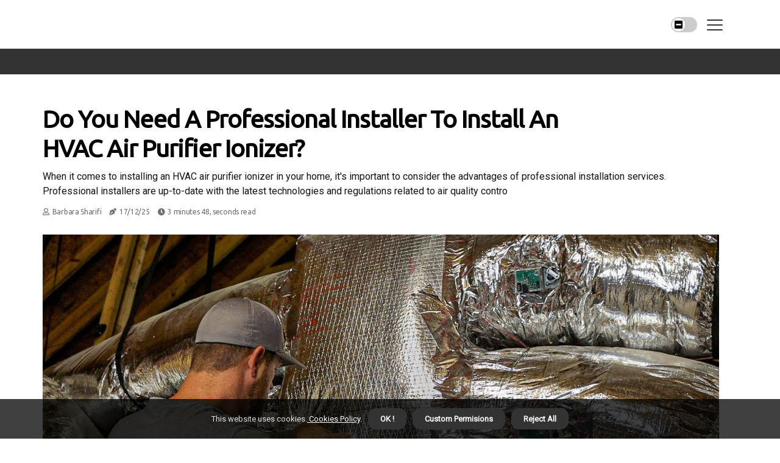

--- FILE ---
content_type: text/html;charset=utf-8
request_url: https://www.hvac-ionizer-installation-service.com/can-i-install-an-hvac-ionizer-myself-or-do-i-need-a-professional-installer
body_size: 16178
content:
<!DOCTYPE html><html lang="en-US"><head><meta charset="UTF-8" /><meta http-equiv="X-UA-Compatible" content="IE=edge" /><meta name="viewport" content="width=device-width, initial-scale=1" /><meta name="generator" content="WordPress 5.0.1" /><meta name="robots" content="index,follow,max-snippet:-1, max-image-preview:large, max-video-preview:-1"><title>Do You Need a Professional Installer to Install an HVAC Air Purifier Ionizer?</title><meta name="author" content="Barbara Sharifi" /><meta name="description" content="When it comes to installing an HVAC air purifier ionizer in your home, it's important to consider the advantages of professional installation services...." /><meta name="keywords" content="hvac air purifier ionizer, professional installer, installation services, electrical work, merv performance, solaris germicidal uv lamps" /><link rel="canonical" href="https://www.hvac-ionizer-installation-service.com/can-i-install-an-hvac-ionizer-myself-or-do-i-need-a-professional-installer" /><meta property="og:locale" content="en_US" /><meta property="og:type" content="website" /><meta property="og:title" content="Do You Need a Professional Installer to Install an HVAC Air Purifier Ionizer?" /><meta property="og:description" content="When it comes to installing an HVAC air purifier ionizer in your home, it's important to consider the advantages of professional installation services. Professional installers are up-to-date with the latest technologies and regulations related to air quality contro" /><meta property="og:url" content="https://www.hvac-ionizer-installation-service.com/can-i-install-an-hvac-ionizer-myself-or-do-i-need-a-professional-installer" /><meta property="og:site_name" content="hvac-ionizer-installation-service.com"/><meta property="og:image" content="https://www.hvac-ionizer-installation-service.com/img/0e84b6760f7cf7c608b599f8aad58a81.jpg?03"/><meta name="twitter:card" content="summary_large_image" /><meta name="twitter:description" content="When it comes to installing an HVAC air purifier ionizer in your home, it's important to consider the advantages of professional installation services. Professional installers are up-to-date with the latest technologies and regulations related to air quality contro" /><meta name="twitter:title" content="Do You Need a Professional Installer to Install an HVAC Air Purifier Ionizer?" /><script type='application/ld+json' class='yoast-schema-graph yoast-schema-graph--main'>{"@context": "https://schema.org","@graph": [{"@type": "WebSite","@id": "https://www.hvac-ionizer-installation-service.com#website","url": "https://www.hvac-ionizer-installation-service.com","name": "hvac-ionizer-installation-service.com","inLanguage": "en","description": "When it comes to installing an HVAC air purifier ionizer in your home, it's important to consider the advantages of professional installation services. Professional installers are up-to-date with the latest technologies and regulations related to air quality contro"},{"@type": "ImageObject","@id": "https://www.hvac-ionizer-installation-service.com/can-i-install-an-hvac-ionizer-myself-or-do-i-need-a-professional-installer#primaryimage","inLanguage": "en","url": "https://www.hvac-ionizer-installation-service.com/img/0e84b6760f7cf7c608b599f8aad58a81.jpg?03","width": 1920,"height": 800,"caption": "Do You Need a Professional Installer to Install an HVAC Air Purifier Ionizer?"},{"@type": "WebPage","@id": "https://www.hvac-ionizer-installation-service.com/can-i-install-an-hvac-ionizer-myself-or-do-i-need-a-professional-installer#webpage","url": "https://www.hvac-ionizer-installation-service.com/can-i-install-an-hvac-ionizer-myself-or-do-i-need-a-professional-installer","name": "Do You Need a Professional Installer to Install an HVAC Air Purifier Ionizer?","isPartOf": {"@id": "https://www.hvac-ionizer-installation-service.com#website"},"inLanguage": "en","primaryImageOfPage": {"@id": "https://www.hvac-ionizer-installation-service.com/can-i-install-an-hvac-ionizer-myself-or-do-i-need-a-professional-installer#primaryimage"},"datePublished": "2026-01-03T04-51-18.000Z","dateModified": "2026-01-03T04-51-18.000Z","description": "When it comes to installing an HVAC air purifier ionizer in your home, it's important to consider the advantages of professional installation services. Professional installers are up-to-date with the latest technologies and regulations related to air quality contro","potentialAction": [{"@type": "ReadAction","target": ["https://www.hvac-ionizer-installation-service.com/can-i-install-an-hvac-ionizer-myself-or-do-i-need-a-professional-installer"]}]}]}</script><script async src="https://www.googletagmanager.com/gtag/js?id=G-EQ7FHVNRJ3"></script><script> window.dataLayer = window.dataLayer || []; function gtag(){dataLayer.push(arguments);} gtag('js', new Date()); gtag('config', 'G-EQ7FHVNRJ3');</script><link rel="icon" href="https://www.hvac-ionizer-installation-service.com/img/favicon.png" type="image/x-icon" /><link rel="apple-touch-icon-precomposed" sizes="57x57" href="https://www.hvac-ionizer-installation-service.com/img/apple-touch-icon-57x57.png" /><link rel="apple-touch-icon-precomposed" sizes="114x114" href="https://www.hvac-ionizer-installation-service.com/img/apple-touch-icon-114x114.png" /><link rel="apple-touch-icon-precomposed" sizes="72x72" href="https://www.hvac-ionizer-installation-service.com/img/apple-touch-icon-72x72.png" /><link rel="apple-touch-icon-precomposed" sizes="144x144" href="https://www.hvac-ionizer-installation-service.com/img/apple-touch-icon-144x144.png" /><link rel="apple-touch-icon-precomposed" sizes="60x60" href="https://www.hvac-ionizer-installation-service.com/img/apple-touch-icon-60x60.png" /><link rel="apple-touch-icon-precomposed" sizes="120x120" href="https://www.hvac-ionizer-installation-service.com/img/apple-touch-icon-120x120.png" /><link rel="apple-touch-icon-precomposed" sizes="76x76" href="https://www.hvac-ionizer-installation-service.com/img/apple-touch-icon-76x76.png" /><link rel="apple-touch-icon-precomposed" sizes="152x152" href="https://www.hvac-ionizer-installation-service.com/img/apple-touch-icon-152x152.png" /><link rel="icon" type="image/png" href="https://www.hvac-ionizer-installation-service.com/img/favicon-196x196.png" sizes="196x196" /><link rel="icon" type="image/png" href="https://www.hvac-ionizer-installation-service.com/img/favicon-96x96.png" sizes="96x96" /><link rel="icon" type="image/png" href="https://www.hvac-ionizer-installation-service.com/img/favicon-32x32.png" sizes="32x32" /><link rel="icon" type="image/png" href="https://www.hvac-ionizer-installation-service.com/img/favicon-16x16.png" sizes="16x16" /><link rel="icon" type="image/png" href="https://www.hvac-ionizer-installation-service.com/img/favicon-128.png" sizes="128x128" /><meta name="application-name" content="&nbsp;"/><meta name="msapplication-TileColor" content="#FFFFFF" /><meta name="msapplication-TileImage" content="mstile-144x144.png" /><meta name="msapplication-square70x70logo" content="mstile-70x70.png" /><meta name="msapplication-square150x150logo" content="mstile-150x150.png" /><meta name="msapplication-wide310x150logo" content="mstile-310x150.png" /><meta name="msapplication-square310x310logo" content="mstile-310x310.png" /><script> WebFontConfig = { google: { families: ['Ubuntu', 'Roboto'] } }; (function(d) { var wf = d.createElement('script'), s = d.scripts[0]; wf.src = 'https://ajax.googleapis.com/ajax/libs/webfont/1.6.26/webfont.js'; wf.async = true; s.parentNode.insertBefore(wf, s); })(document);</script><style type="text/css">:root{ --main-color:#00e; --font-heading:Ubuntu; --font-body:Roboto;}.enable_footer_columns_dark { background: #151515; color: #fff; border-top: 1px solid #303030;}</style><link rel="stylesheet" href="https://www.hvac-ionizer-installation-service.com/css/bootstrap.min.css?ver=3.1.8" type="text/css" media="all" /><link rel="stylesheet" href="https://cdnjs.cloudflare.com/ajax/libs/font-awesome/5.15.4/css/all.min.css" /><link rel="https://api.w.org/" href="https://www.hvac-ionizer-installation-service.com/wp-json" /><link rel="EditURI" type="application/rsd+xml" title="RSD" href="https://www.hvac-ionizer-installation-service.com/xmlrpc.php?rsd" /><link rel="wlwmanifest" type="application/wlwmanifest+xml" href="https://www.hvac-ionizer-installation-service.com/wp-includes/wlwmanifest.xml"/><link rel="shortlink" href="https://www.hvac-ionizer-installation-service.com"/><style type="text/css">.mevq_header_magazine_style.two_header_top_style.mevq_cus_top_share .header_top_bar_wrapper { background: #333333;}h4 {margin-top: 34px;}.home_section3 { background-color: #33333308;}.enable_footer_columns_dark { background: #333333; color: #fff; border-top: 1px solid #333333;}.mevq_radus_e {border-radius: 1px;}.single_post_title_main { text-align: left; max-width: 90%; font-size: 33px;}ul.jl_s_pagination { display: none;}.cc-window { position: fixed; left: 0; right: 0; bottom: 0; width: 100%; background-color: rgba(0,0,0,0.75); z-index: 999; opacity: 1; transition: all 0.3s ease;}.cc-window .box-cookies { padding: 15px; text-align: center; color: #DBE0DF; font-size: 13px; font-weight: 400; line-height: 30px;}.cc-window .box-cookies { padding: 15px; text-align: center; color: #DBE0DF; font-size: 13px; font-weight: 400; line-height: 30px;}.cc-window .cc-close .cc-reject .cc-custom{ display: inline-block; margin-left: 10px; line-height: normal; padding: 10px 20px; background-color: #333333; color: #fff; font-weight: bold; border-radius: 13px; cursor: pointer; transition: all 0.3s ease-in-out;}.footer_logo_about{font-weight: bold;font-size: 33px;}.post_content.mevq_content { text-align: justify;}.jm-post-like{cursor:pointer;}a.jm-post-like.loved { background: red; border-radius: 10px;}.single_post_share_icon_post li a i { display: inline-block; padding: 0; color: #fff; text-align: center; text-transform: capitalize; font-size: 16px; font-weight: 500; height: 40px; line-height: 40px; width: 40px; border-radius: 10px;}.single-post-meta-wrapper.mevq_sfoot i { float: left; display: inline-block; padding: 0; color: #000; text-align: center; margin-right: 0; text-transform: capitalize; font-size: 16px; font-weight: 500; height: 40px; line-height: 40px; width: 40px; border-radius: 10px; border: 1px solid #ebebeb;}.auth .author-info.mevq_auth_head { background: transparent; padding: 0px 11%; text-align: center; margin-bottom: 0px;}.main_title_col .auth { margin-top: 0px; margin-bottom: 30px; padding: 0px; border: 0px !important;}.auth .author-info.mevq_auth_head { background: transparent; padding: 0px 11%; text-align: center; margin-bottom: 0px;}.author-info.mevq_auth_head .author-avatar { display: block; float: left; margin-left: 50px;}.author-info.mevq_auth_head .avatar { width: 198px !important; border: 7px solid #fff; border-radius: 50%; overflow: hidden; margin-top: -27px;}.author-info.mevq_auth_head .author-description { float: right; display: block; margin: 0px; width: 55%;}.auth .author_commentcount, .auth .author_postcount { font-size: 12px; color: #fff; line-height: 1.2; background: #333333; margin-right: 5px; padding: 2px 10px; border-radius: 10px;}.grid-sidebar .box { margin-bottom: 0!important; width: 50%; padding: 0; padding-right: 20px; padding-left: 20px; float: left; position: relative;}ol {display: inline-block;list-style-type: none;margin: 0;padding: 0;overflow: hidden;font-size: 12px;padding-left: 0;border-left: 1px solid #333333;}ol li {display: inline;margin-right: 8px;}ol li::before {content: ">";margin-right: 8px;}ol li:first-child::before {content: "";}.jlm_w .jlma { top: 3px;}.jlm_w .jlmb { top: 11px;}.jlm_w .jlmc { top: 19px;}.jlm_w span { display: block; position: absolute; width: 114%; height: 2px; border-radius: 54px; background: #333333; left: 4px;}.bottom_footer_menu_text .mevq_ft_w { border-top: 1px solid #ffff;}.menu-footer { margin-bottom: 0; padding: 0px; float: right; margin: -5px 35px 0px 0px;}.footer-bottom { color: #fff;}#menu-footer-menu li a { text-decoration: none; color: #fff;}.jellywp_about_us_widget_wrapper .footer_logo_about {margin-bottom: 30px;float: none;display: inline-block;width:100%;}.mevq_cat_img_w:last-child, .footer-columns .mevq_cat_img_w:nth-last-child(2) {margin-bottom: 8px;}.jli-moon{font-family: Font Awesome 5 Pro!important;}.jli-moon:before { content: "\f146";}.jli-sun{font-family: Font Awesome 5 Free!important;}.jli-sun:before { content: "\f146";}.mevq_day_night .jl-night-toggle-icon { width: 43px; background: rgba(0,0,0,.2); border-radius: 17;}.mevq__cat_img_w .mevq__cat_img_c { height: 68px; position: relative; border-radius: 7px; margin-top: :14px;}.footer-columns .mevq__cat_img_w .mevq__cat_img_c { border: 1px solid #525252; background: #3a3939;}header.header-wraper.mevq_header_magazine_style.two_header_top_style.header_layout_style3_custom.mevq_cus_top_share.border_down { background: #333333; height: 122px;}.mevq__s_pagination { display: none;}.mevq_cites { margin-top: 40px;}.row { display: -ms-flexbox; display: flex; -ms-flex-wrap: wrap; flex-wrap: wrap; margin-right: -15px; margin-left: -15px; width: 100%;}.mevq__lead_large { display: block;position: relative;}.mevq__lead_mobile { display: none;position: relative;}@media only screen and (max-width: 400px) { .author-info.mevq_auth_head .author-description { float: right; display: block; margin: 0px; width: 100%;}.author-info.mevq_auth_head .author-avatar { display: block; float: none; margin-left: 0px;}.grid-sidebar .box { margin-bottom: 0!important; width: 100%; padding: 0; padding-right: 20px; padding-left: 20px; float: left; position: relative;}.mevq__lead_large { display: none;position: relative;}.mevq__lead_mobile { display: block;position: relative;}}.post_content h2,.post_content h3,.post_content h4,.post_content h5,.post_content h6{margin: 25px 0 14px !important;line-height: 1.25 !important;}.post_content > h2:first-child,.post_content > h3:first-child,.post_content > h4:first-child,.post_content > h5:first-child,.post_content > h6:first-child{margin-top: 0 !important;}.post_content ol,.post_content ul{margin: 18px 0 !important;padding-left: 28px !important;border: 0 !important;background: none !important;font-size: inherit !important;line-height: inherit !important;}.post_content ol li,.post_content ul li{display: list-item !important;margin: 0 0 10px 0 !important;padding: 0 !important;border: 0 !important;background: none !important;font-size: inherit !important;line-height: 1.6 !important;}.post_content ol li::before,.post_content ul li::before,.post_content ol li::after,.post_content ul li::after{content: none !important;display: none !important;}.post_content ol{ list-style: decimal !important; }.post_content ul{ list-style: disc !important; }.post_content li::marker{ font-size: 1em !important; }.post_content li p{margin: 8px 0 0 !important;font-size: inherit !important;line-height: inherit !important;}</style><style></style></head><body class="mobile_nav_class "><div class="options_layout_wrapper mevq_clear_at mevq_radius mevq_none_box_styles mevq_border_radiuss mevq_en_day_night"><div class="options_layout_container full_layout_enable_front"><header class="header-wraper mevq_header_magazine_style two_header_top_style header_layout_style3_custom mevq_cus_top_share border_down"><div class="mevq_blank_nav"></div><div id="menu_wrapper" class="menu_wrapper mevq_menu_sticky mevq_stick"><div class="container"><div class="row"><div class="main_menu col-md-12" style="height: 79px;"><div class="search_header_menu mevq_nav_mobile"><div class="menu_mobile_icons"><div class="jlm_w"><span class="jlma"></span><span class="jlmb"></span><span class="jlmc"></span></div></div><div class="mevq_day_night mevq_day_en"> <span class="jl-night-toggle-icon"><span class="mevq_moon"><i class="jli-moon fas fa-minus-square"></i></span><span class="mevq_sun"><i class="jli-sun far fa-minus-square"></i></span></span></div></div></div></div></div></div></div></header><div class="mobile_menu_overlay"></div><section id="content_main" class="clearfix mevq_spost"><div class="container"><div class="row main_content"><div class="col-md-12 loop-large-post" id="content"><div class="widget_container content_page"><div class="post type-post status-publish format-gallery has-post-thumbnail hentry category-business tag-inspiration tag-morning tag-tip tag-tutorial post_format-post-format-gallery"><div class="single_section_content box blog_large_post_style"><div class="mevq_single_style2"><div class="single_post_entry_content single_bellow_left_align mevq_top_single_title mevq_top_title_feature"><h1 class="single_post_title_main">Do You Need a Professional Installer to Install an HVAC Air Purifier Ionizer?</h1><p class="post_subtitle_text">When it comes to installing an HVAC air purifier ionizer in your home, it's important to consider the advantages of professional installation services. Professional installers are up-to-date with the latest technologies and regulations related to air quality contro</p> <span class="mevq_post_meta"><span class="mevq_author_img_w"><i class="far fa-user"></i><a href="https://www.hvac-ionizer-installation-service.com/barbara-sharifi" title="Posts by Barbara Sharifi" rel="author">Barbara Sharifi</a></span><span class="post-date"><i class="fas fa-pen-nib"></i>17/12/25</span><span class="post-read-time"><i class="fa fa-clock"></i>3 minutes 48, seconds read</span></span></div><div class="mevq_slide_wrap_s mevq_clear_at"><div class="mevq_ar_top mevq_clear_at"><div class="jl-w-slider mevq_full_feature_w"><div class="jl-eb-slider jelly_loading_pro" data-arrows="true" data-play="true" data-effect="false" data-speed="500" data-autospeed="7000" data-loop="true" data-dots="true" data-swipe="true" data-items="1" data-xs-items="1" data-sm-items="1" data-md-items="1" data-lg-items="1" data-xl-items="1"><div class="slide"><div class="slide-inner mevq_radus_e"><img src="https://www.hvac-ionizer-installation-service.com/img/0e84b6760f7cf7c608b599f8aad58a81.jpg?03" alt="Do You Need a Professional Installer to Install an HVAC Air Purifier Ionizer?"><div class="background_over_image"></div></div></div></div></div></div></div></div><div class="post_content_w"><div class="post_content mevq_content"><p>When it comes to installing an HVAC air purifier ionizer in your home, it's important to consider the advantages of professional <a href="https://hvac-ionizer-installation-service.com/the-benefits-of-installing-a-negative-ionizer-air-purification-system">installation services</a>. Professional installers are up to date with the latest technologies and regulations related to air quality <a href="https://escsystem.net/how-does-electronic-stability-control-work">control systems</a>, so they can guarantee that all cabling is done correctly according to the code and that the system works safely and efficiently. This provides peace of mind knowing that the air purifier will be installed in accordance with the manufacturer's guidelines and standards established by the authorities responsible for building permits. Accredited distributors also offer installation services that can be useful to anyone who has no prior knowledge of electrical work related to air conditioning systems. When it comes to installing an HVAC air purifier ionizer in your home, it's important to consider the advantages of professional installation services. Professional installers are up to date with the latest technologies and regulations related to air quality control systems, so they can guarantee that all cabling is done correctly according to the code and that the system works safely and efficiently. This provides peace of mind knowing that the air purifier will be installed in accordance with the manufacturer's guidelines and standards established by the authorities responsible for building permits. Accredited distributors also offer installation services that can be useful to anyone who has no prior knowledge of electrical work related to air conditioning systems. . Professional installers are up to date with the latest technologies and regulations related to air quality control systems, so they can guarantee that all cabling is done correctly according to the code and that the system works safely and efficiently. This provides peace of mind knowing that the air purifier will be installed in accordance with the manufacturer's guidelines and standards established by the authorities responsible for building permits. Accredited distributors also offer installation services that can be useful to anyone who has no prior knowledge of electrical work related to air conditioning systems. When it comes to installing an HVAC air purifier ionizer in your home, it's important to consider the advantages of professional installation services. Professional installers are up to date with the latest technologies and regulations related to air quality control systems, so they can guarantee that all cabling is done correctly according to the code and that the system works safely and efficiently. This provides peace of mind knowing that the air purifier will be installed in accordance with the manufacturer's guidelines and standards established by the authorities responsible for building permits. Accredited distributors also offer installation services that can be useful to anyone who has no prior knowledge of electrical work related to air conditioning systems. </p><p>These services include pre-installation inspections as well as post-installation tests to verify efficiency and safety levels once everything is properly connected. In addition, installing an HVAC air purifier ionizer can be beneficial to many homeowners due to its practicality, dexterity, and performance. The durability of an HVAC air purifier ionizer depends on several variables, including, but not limited to, the quality of the parts used, proper cleaning and maintenance, and the environmental conditions present at the time of installation. Solaris germicidal UV lamps can be installed in the air conditioning cooling coil to disinfect the coil and surrounding surfaces, including the fan and the condensate drain pan. </p><p>You can also effectively achieve even greater MERV performance by adding a Solaris air ionizer to your air conditioning system and placing it just before the filter. When installing an HVAC air purifier ionizer, it's important to know the special installation requirements in a particular area. Generally speaking, installing an HVAC air purifier ionizer is not recommended for those who are not familiar with electrical wiring or have no experience in this field. However, if you do decide to install an HVAC air purifier ionizer yourself, make sure you read all instructions carefully and follow all safety protocols. It's also important to make sure you have all necessary tools and materials before beginning the installation process. Additionally, it's important to check local building codes before starting any work. Overall, professional installation services are highly recommended when it comes to installing an HVAC air purifier ionizer. </p><p>Professional installers are up-to-date with the latest technologies and regulations related to air quality control systems, so they can ensure that all cabling is done correctly according to code and that the system works safely and efficiently. This provides peace of mind knowing that your air purifier will be installed in accordance with manufacturer guidelines and standards established by local authorities. </p></div></div><div class="clearfix"></div><div class="single_tag_share"><div class="tag-cat"><ul class="single_post_tag_layout"></ul></div></div><div class="postnav_w"><div class="postnav_left"><div class="single_post_arrow_content"><a href="https://www.hvac-ionizer-installation-service.com/what-type-of-training-is-required-to-perform-an-hvac-ionizer-installation-service" id="prepost"> <span class="mevq_cpost_nav"> <span class="mevq_post_nav_link"><i class="jli-left-arrow"></i>Previous post</span><span class="mevq_cpost_title">How to Get Certified for HVAC Ionizer Installation in Plantation, Florida</span></span></a></div></div></div></div></div><div class="brack_space"></div></div></div></div></div></section><div id="content_nav" class="mevq_mobile_nav_wrapper"><div id="nav" class="mevq_mobile_nav_inner"><div class="menu_mobile_icons mobile_close_icons closed_menu"> <span class="mevq_close_wapper"><span class="mevq_close_1"></span><span class="mevq_close_2"></span></span></div><ul id="mobile_menu_slide" class="menu_moble_slide"><li class="menu-item current-menu-item current_page_item"> <a href="https://www.hvac-ionizer-installation-service.com">Home<span class="border-menu"></span></a></li><li class="menu-item menu-item-has-children"> <a href="#">New Articles<span class="border-menu"></span><span class="arrow_down"><i class="jli-down-chevron" aria-hidden="true"></i></span></a><ul class="sub-menu"><li class="menu-item current-menu-item current_page_item"> <a class="bd_left" href="https://www.hvac-ionizer-installation-service.com/is-it-healthy-to-breathe-ionized-air">The Benefits of Breathing Ionized Air<span class="border-menu"></span></a></li><li class="menu-item current-menu-item current_page_item"> <a class="bd_left" href="https://www.hvac-ionizer-installation-service.com/which-is-better-ionizer-or-uv">UV Light Purifier: The Clear Winner Over Ionizers<span class="border-menu"></span></a></li><li class="menu-item current-menu-item current_page_item"> <a class="bd_left" href="https://www.hvac-ionizer-installation-service.com/ways-20x25x4-air-demon-hvac-and-furnace-replacement-air-filters-enhance-ionizer-efficiency-and-performance">Ways 20x25x4 Air Demon HVAC and Furnace Replacement Air Filters Enhance Ionizer Efficiency and Performance<span class="border-menu"></span></a></li><li class="menu-item current-menu-item current_page_item"> <a class="bd_left" href="https://www.hvac-ionizer-installation-service.com/can-you-stay-in-a-room-with-an-ionizer">Can You Stay in a Room with an Ionizer Safely?<span class="border-menu"></span></a></li><li class="menu-item current-menu-item current_page_item"> <a class="bd_left" href="https://www.hvac-ionizer-installation-service.com/enhance-your-hvac-with-rheem-hvac-furnace-air-filter-replacement-sizes-and-professional-ionizer-installation">Enhance Your HVAC with Rheem HVAC Furnace Air Filter Replacement Sizes and Professional Ionizer Installation<span class="border-menu"></span></a></li><li class="menu-item current-menu-item current_page_item"> <a class="bd_left" href="https://www.hvac-ionizer-installation-service.com/fresh-air-starts-here-everything-you-need-to-know-about-18x20x1-home-furnace-ac-filters">Fresh Air Starts Here: Everything You Need to Know About 18x20x1 Home Furnace AC Filters<span class="border-menu"></span></a></li><li class="menu-item current-menu-item current_page_item"> <a class="bd_left" href="https://www.hvac-ionizer-installation-service.com/what-are-the-benefits-of-ionizer-in-hvac">The Benefits of Installing an HVAC Ionizer: Purifying Your Home or Office<span class="border-menu"></span></a></li><li class="menu-item current-menu-item current_page_item"> <a class="bd_left" href="https://www.hvac-ionizer-installation-service.com/can-you-be-in-the-same-room-as-an-ionizer">Can You Be in the Same Room as an Ionizer? - A Guide for Air Purification<span class="border-menu"></span></a></li><li class="menu-item current-menu-item current_page_item"> <a class="bd_left" href="https://www.hvac-ionizer-installation-service.com/how-far-should-the-ionizer-be-placed">How Far Should an Ionizer be Placed for Optimal Performance and Maintenance?<span class="border-menu"></span></a></li><li class="menu-item current-menu-item current_page_item"> <a class="bd_left" href="https://www.hvac-ionizer-installation-service.com/top-air-duct-cleaning-services-in-southwest-ranches-fl-">Top Air Duct Cleaning Services in Southwest Ranches FL<span class="border-menu"></span></a></li><li class="menu-item current-menu-item current_page_item"> <a class="bd_left" href="https://www.hvac-ionizer-installation-service.com/best-hvac-air-conditioning-installation-services-in-jupiter-fl">Best HVAC Air Conditioning Installation Services in Jupiter FL<span class="border-menu"></span></a></li><li class="menu-item current-menu-item current_page_item"> <a class="bd_left" href="https://www.hvac-ionizer-installation-service.com/affordable-hvac-ionizer-air-purifier-installation-service-in-brickell-fl">Affordable HVAC Ionizer Air Purifier Installation Service in Brickell FL<span class="border-menu"></span></a></li><li class="menu-item current-menu-item current_page_item"> <a class="bd_left" href="https://www.hvac-ionizer-installation-service.com/what-are-the-benefits-of-an-ionizer">The Benefits of Using an Ionizer: A Comprehensive Guide<span class="border-menu"></span></a></li><li class="menu-item current-menu-item current_page_item"> <a class="bd_left" href="https://www.hvac-ionizer-installation-service.com/what-happens-if-you-breathe-in-ionized-air">The Dangers of Breathing in Ionized Air<span class="border-menu"></span></a></li><li class="menu-item current-menu-item current_page_item"> <a class="bd_left" href="https://www.hvac-ionizer-installation-service.com/can-you-run-an-ionizer-while-in-the-room">Can You Run an Ionizer While in the Room? - An Expert's Perspective<span class="border-menu"></span></a></li><li class="menu-item current-menu-item current_page_item"> <a class="bd_left" href="https://www.hvac-ionizer-installation-service.com/can-honeywell-filters-cause-allergic-reactions">Can Honeywell Filters Cause Allergic Reactions?<span class="border-menu"></span></a></li><li class="menu-item current-menu-item current_page_item"> <a class="bd_left" href="https://www.hvac-ionizer-installation-service.com/maximize-the-potential-of-your-hvac-ionizer-with-air-duct-cleaning-services-near-doral-fl">Maximize the Potential of Your HVAC Ionizer With Air Duct Cleaning Services Near Doral, FL<span class="border-menu"></span></a></li><li class="menu-item current-menu-item current_page_item"> <a class="bd_left" href="https://www.hvac-ionizer-installation-service.com/how-hvac-and-furnace-air-filters-for-home-complement-hvac-ionizer-installation-service">How HVAC And Furnace Air Filters For Home Complement HVAC Ionizer Installation Service<span class="border-menu"></span></a></li><li class="menu-item current-menu-item current_page_item"> <a class="bd_left" href="https://www.hvac-ionizer-installation-service.com/best-air-purification-american-standard-air-filters-vs-hvac-ionizer-installation-what-s-right-for-you">Best Air Purification: American Standard Air Filters vs. HVAC Ionizer Installation – What’s Right for You?<span class="border-menu"></span></a></li><li class="menu-item current-menu-item current_page_item"> <a class="bd_left" href="https://www.hvac-ionizer-installation-service.com/benefits-of-ac-uv-light-installation-in-west-palm-beach-fl">Benefits of AC UV Light Installation in West Palm Beach FL<span class="border-menu"></span></a></li><li class="menu-item current-menu-item current_page_item"> <a class="bd_left" href="https://www.hvac-ionizer-installation-service.com/learn-5-unique-ways-ac-furnace-air-filters-15x20x1-improve-efficiency-in-hvac-ionizer-installation">Learn 5 Unique Ways AC Furnace Air Filters 15x20x1 Improve Efficiency in HVAC Ionizer Installation<span class="border-menu"></span></a></li><li class="menu-item current-menu-item current_page_item"> <a class="bd_left" href="https://www.hvac-ionizer-installation-service.com/do-ionizers-clean-the-air">Do Ionizers Really Clean the Air?<span class="border-menu"></span></a></li><li class="menu-item current-menu-item current_page_item"> <a class="bd_left" href="https://www.hvac-ionizer-installation-service.com/what-are-the-negative-effects-of-ionized-air">The Pros and Cons of Ionized Air: An Expert's Perspective<span class="border-menu"></span></a></li><li class="menu-item current-menu-item current_page_item"> <a class="bd_left" href="https://www.hvac-ionizer-installation-service.com/trusted-hvac-ionizer-air-purifier-installation-service-in-fort-lauderdale-fl">Trusted HVAC Ionizer Air Purifier Installation Service in Fort Lauderdale FL<span class="border-menu"></span></a></li><li class="menu-item current-menu-item current_page_item"> <a class="bd_left" href="https://www.hvac-ionizer-installation-service.com/why-hvac-maintenance-services-near-vero-beach-fl-are-key-for-effective-ionizer-installation">Why HVAC Maintenance Services Near Vero Beach FL Are Key for Effective Ionizer Installation<span class="border-menu"></span></a></li><li class="menu-item current-menu-item current_page_item"> <a class="bd_left" href="https://www.hvac-ionizer-installation-service.com/are-ionizing-air-filters-safe">Are Ionizing Air Filters Safe? A Comprehensive Guide to Making the Right Choice<span class="border-menu"></span></a></li><li class="menu-item current-menu-item current_page_item"> <a class="bd_left" href="https://www.hvac-ionizer-installation-service.com/importance-of-dryer-vent-cleaning-services-in-cutler-bay-fl">Importance of Dryer Vent Cleaning Services in Cutler Bay FL<span class="border-menu"></span></a></li><li class="menu-item current-menu-item current_page_item"> <a class="bd_left" href="https://www.hvac-ionizer-installation-service.com/is-ionizer-in-ac-safe">Are Air Ionizers Safe for Home Use? A Comprehensive Guide<span class="border-menu"></span></a></li><li class="menu-item current-menu-item current_page_item"> <a class="bd_left" href="https://www.hvac-ionizer-installation-service.com/what-are-the-negative-side-effects-of-ionizer">The Dangers of Air Ionizers: What You Need to Know<span class="border-menu"></span></a></li><li class="menu-item current-menu-item current_page_item"> <a class="bd_left" href="https://www.hvac-ionizer-installation-service.com/breathe-better-with-air-duct-repair-service-in-aventura-fl">Breathe Better With Air Duct Repair Service In Aventura FL<span class="border-menu"></span></a></li><li class="menu-item current-menu-item current_page_item"> <a class="bd_left" href="https://www.hvac-ionizer-installation-service.com/why-ac-ionizer-air-purifier-installation-services-near-royal-palm-beach-fl-are-essential-for-clean-air">Why AC Ionizer Air Purifier Installation Services Near Royal Palm Beach FL Are Essential for Clean Air<span class="border-menu"></span></a></li><li class="menu-item current-menu-item current_page_item"> <a class="bd_left" href="https://www.hvac-ionizer-installation-service.com/how-long-does-an-hvac-ionizer-installation-service-take-to-complete">How Long Does an HVAC Ionizer Installation Service Take to Complete?<span class="border-menu"></span></a></li><li class="menu-item current-menu-item current_page_item"> <a class="bd_left" href="https://www.hvac-ionizer-installation-service.com/are-ionizers-better-than-air-purifiers">Ionizers vs Air Purifiers: Which is Better for You?<span class="border-menu"></span></a></li><li class="menu-item current-menu-item current_page_item"> <a class="bd_left" href="https://www.hvac-ionizer-installation-service.com/how-payne-hvac-furnace-air-filter-improves-hvac-ionizer-installation-results">How Payne HVAC Furnace Air Filter Improves HVAC Ionizer Installation Results<span class="border-menu"></span></a></li><li class="menu-item current-menu-item current_page_item"> <a class="bd_left" href="https://www.hvac-ionizer-installation-service.com/what-are-the-benefits-of-an-hvac-ionizer-installation-service">The Benefits of Installing an HVAC Ionizer: Get the Most Out of Your Air Purifier<span class="border-menu"></span></a></li><li class="menu-item current-menu-item current_page_item"> <a class="bd_left" href="https://www.hvac-ionizer-installation-service.com/which-is-better-ionizer-or-air-purifier">Which Air Purification Option is Best for You: Ionizer or Air Purifier?<span class="border-menu"></span></a></li><li class="menu-item current-menu-item current_page_item"> <a class="bd_left" href="https://www.hvac-ionizer-installation-service.com/which-is-better-ionizer-or-ozone">Ionizers vs Ozone Generators: Which is Better for Air Purification?<span class="border-menu"></span></a></li><li class="menu-item current-menu-item current_page_item"> <a class="bd_left" href="https://www.hvac-ionizer-installation-service.com/is-it-safe-to-be-around-an-ionizer">Are Ionizers Safe to be Around? - A Comprehensive Guide<span class="border-menu"></span></a></li><li class="menu-item current-menu-item current_page_item"> <a class="bd_left" href="https://www.hvac-ionizer-installation-service.com/is-it-safe-to-be-in-the-room-with-an-ionizer">Are Ionizers Safe to Use in Your Home? - A Comprehensive Guide<span class="border-menu"></span></a></li><li class="menu-item current-menu-item current_page_item"> <a class="bd_left" href="https://www.hvac-ionizer-installation-service.com/can-an-ionizer-cause-breathing-problems">Can an Ionizer Cause Breathing Problems? - An Expert's Perspective<span class="border-menu"></span></a></li><li class="menu-item current-menu-item current_page_item"> <a class="bd_left" href="https://www.hvac-ionizer-installation-service.com/what-is-an-hvac-ionizer-installation-service">What is an HVAC Ionizer Installation Service?<span class="border-menu"></span></a></li><li class="menu-item current-menu-item current_page_item"> <a class="bd_left" href="https://www.hvac-ionizer-installation-service.com/what-are-the-side-effects-of-ionizer-air-purifier">The Pros and Cons of Ionizer Air Purifiers: An Expert's Perspective<span class="border-menu"></span></a></li><li class="menu-item current-menu-item current_page_item"> <a class="bd_left" href="https://www.hvac-ionizer-installation-service.com/why-not-use-ionizer">The Benefits and Risks of Air Ionizers<span class="border-menu"></span></a></li><li class="menu-item current-menu-item current_page_item"> <a class="bd_left" href="https://www.hvac-ionizer-installation-service.com/superior-hvac-ionizer-performance-with-uv-light-installation-near-pompano-beach-fl">Superior HVAC Ionizer Performance With UV Light Installation Near Pompano Beach, FL<span class="border-menu"></span></a></li><li class="menu-item current-menu-item current_page_item"> <a class="bd_left" href="https://www.hvac-ionizer-installation-service.com/protect-your-family-and-improve-comfort-with-reliable-15x15x2-air-filters">Protect Your Family and Improve Comfort with Reliable 15x15x2 Air Filters<span class="border-menu"></span></a></li><li class="menu-item current-menu-item current_page_item"> <a class="bd_left" href="https://www.hvac-ionizer-installation-service.com/what-types-of-hvac-systems-can-be-serviced-with-an-hvac-ionizer-installation-service">How Can HVAC Systems Benefit from an Ionizer Installation Service?<span class="border-menu"></span></a></li><li class="menu-item current-menu-item current_page_item"> <a class="bd_left" href="https://www.hvac-ionizer-installation-service.com/what-type-of-maintenance-is-required-after-an-hvac-ionizer-installation-service">What Maintenance is Needed After an HVAC Ionizer Installation Service?<span class="border-menu"></span></a></li><li class="menu-item current-menu-item current_page_item"> <a class="bd_left" href="https://www.hvac-ionizer-installation-service.com/improve-your-hvac-system-with-merv-8-furnace-air-filters-and-air-ionizers">Improve Your HVAC System With MERV 8 Furnace Air Filters and Air Ionizers<span class="border-menu"></span></a></li><li class="menu-item current-menu-item current_page_item"> <a class="bd_left" href="https://www.hvac-ionizer-installation-service.com/top-professional-hvac-repair-service-in-north-miami-beach-fl">Top Professional HVAC Repair Service in North Miami Beach FL<span class="border-menu"></span></a></li><li class="menu-item current-menu-item current_page_item"> <a class="bd_left" href="https://www.hvac-ionizer-installation-service.com/can-i-install-an-hvac-ionizer-myself-or-do-i-need-a-professional-installer">Do You Need a Professional Installer to Install an HVAC Air Purifier Ionizer?<span class="border-menu"></span></a></li><li class="menu-item current-menu-item current_page_item"> <a class="bd_left" href="https://www.hvac-ionizer-installation-service.com/should-i-use-ionizer-on-ac">Do Ionizers Improve Air Quality in Air Conditioners?<span class="border-menu"></span></a></li><li class="menu-item current-menu-item current_page_item"> <a class="bd_left" href="https://www.hvac-ionizer-installation-service.com/how-long-should-you-run-an-air-ionizer">How Long Should You Run an Air Ionizer For Optimal Air Purification Results?<span class="border-menu"></span></a></li><li class="menu-item current-menu-item current_page_item"> <a class="bd_left" href="https://www.hvac-ionizer-installation-service.com/can-i-install-multiple-hvac-ionizers-in-my-home-or-business">Installing Multiple HVAC Ionizers in Your Home or Business: What You Need to Know<span class="border-menu"></span></a></li><li class="menu-item current-menu-item current_page_item"> <a class="bd_left" href="https://www.hvac-ionizer-installation-service.com/what-are-the-side-effects-of-ionizers">The Potential Health Hazards of Air Ionizers<span class="border-menu"></span></a></li><li class="menu-item current-menu-item current_page_item"> <a class="bd_left" href="https://www.hvac-ionizer-installation-service.com/how-long-should-you-run-an-ionizer">How Long Should You Run an Ionizer for Optimal Air Quality?<span class="border-menu"></span></a></li><li class="menu-item current-menu-item current_page_item"> <a class="bd_left" href="https://www.hvac-ionizer-installation-service.com/easy-steps-on-how-to-install-an-air-filter-in-your-air-ionizer">Easy Steps on How to Install an Air Filter in Your Air Ionizer<span class="border-menu"></span></a></li><li class="menu-item current-menu-item current_page_item"> <a class="bd_left" href="https://www.hvac-ionizer-installation-service.com/trusted-duct-repair-services-in-pompano-beach-fl">Trusted Duct Repair Services in Pompano Beach FL<span class="border-menu"></span></a></li><li class="menu-item current-menu-item current_page_item"> <a class="bd_left" href="https://www.hvac-ionizer-installation-service.com/what-are-the-side-effects-of-air-ionizer">What are the Potential Health Risks of Air Ionizers?<span class="border-menu"></span></a></li><li class="menu-item current-menu-item current_page_item"> <a class="bd_left" href="https://www.hvac-ionizer-installation-service.com/why-can-t-you-be-in-a-room-with-an-ionizer">The Dangers of Ionizers: Why You Should Steer Clear<span class="border-menu"></span></a></li><li class="menu-item current-menu-item current_page_item"> <a class="bd_left" href="https://www.hvac-ionizer-installation-service.com/hvac-ionizer-installation-service-and-how-to-change-ac-filter-in-apartment">HVAC Ionizer Installation Service and How to Change AC Filter in Apartment<span class="border-menu"></span></a></li><li class="menu-item current-menu-item current_page_item"> <a class="bd_left" href="https://www.hvac-ionizer-installation-service.com/how-can-the-16x22x1-hvac-air-filter-and-air-duct-cleaning-optimize-airflow-and-system-efficiency-clean-air-benefits">How Can the 16x22x1 HVAC Air Filter and Air Duct Cleaning Optimize Airflow and System Efficiency? | Clean Air Benefits<span class="border-menu"></span></a></li><li class="menu-item current-menu-item current_page_item"> <a class="bd_left" href="https://www.hvac-ionizer-installation-service.com/can-you-leave-your-air-purifier-on-24-7">Can You Leave Your Air Purifier On 24/7? - An Expert's Guide<span class="border-menu"></span></a></li><li class="menu-item current-menu-item current_page_item"> <a class="bd_left" href="https://www.hvac-ionizer-installation-service.com/considerations-for-professional-ac-maintenance-in-davie-fl">Considerations for Professional AC Maintenance in Davie FL<span class="border-menu"></span></a></li><li class="menu-item current-menu-item current_page_item"> <a class="bd_left" href="https://www.hvac-ionizer-installation-service.com/what-safety-precautions-should-be-taken-when-performing-an-hvac-ionizer-installation-service">Safety Precautions for Installing an HVAC Ionizer<span class="border-menu"></span></a></li><li class="menu-item current-menu-item current_page_item"> <a class="bd_left" href="https://www.hvac-ionizer-installation-service.com/the-ultimate-guide-to-the-best-furnace-air-filters-near-me">The Ultimate Guide to the Best Furnace Air Filters Near Me<span class="border-menu"></span></a></li><li class="menu-item current-menu-item current_page_item"> <a class="bd_left" href="https://www.hvac-ionizer-installation-service.com/facts-about-vent-cleaning-services-in-north-miami-beach-fl">Facts About Vent Cleaning Services in North Miami Beach FL<span class="border-menu"></span></a></li><li class="menu-item current-menu-item current_page_item"> <a class="bd_left" href="https://www.hvac-ionizer-installation-service.com/the-benefits-of-installing-a-negative-ionizer-air-purification-system">Professional HVAC Ionizer Installation Service in Kendall FL<span class="border-menu"></span></a></li><li class="menu-item current-menu-item current_page_item"> <a class="bd_left" href="https://www.hvac-ionizer-installation-service.com/what-is-the-cost-of-an-hvac-ionizer-installation-service">The Benefits of Installing an HVAC Ionizer in Coral Gables, Florida<span class="border-menu"></span></a></li><li class="menu-item current-menu-item current_page_item"> <a class="bd_left" href="https://www.hvac-ionizer-installation-service.com/do-air-ionizers-actually-work">Do Air Ionizers Really Work? A Comprehensive Guide<span class="border-menu"></span></a></li><li class="menu-item current-menu-item current_page_item"> <a class="bd_left" href="https://www.hvac-ionizer-installation-service.com/what-type-of-training-is-required-to-perform-an-hvac-ionizer-installation-service">How to Get Certified for HVAC Ionizer Installation in Plantation, Florida<span class="border-menu"></span></a></li><li class="menu-item current-menu-item current_page_item"> <a class="bd_left" href="https://www.hvac-ionizer-installation-service.com/can-i-install-an-hvac-ionizer-myself-or-do-i-need-a-professional-installer">Do You Need a Professional Installer to Install an HVAC Air Purifier Ionizer?<span class="border-menu"></span></a></li></ul></li></ul></div></div><footer id="footer-container" class="mevq_footer_act enable_footer_columns_dark"><div class="footer-columns"><div class="container"><div class="row"><div class="col-md-4"><div id="sprasa_about_us_widget-2" class="widget jellywp_about_us_widget"><div class="widget_mevq_wrapper about_widget_content"><div class="jellywp_about_us_widget_wrapper"><div class="footer_logo_about" style="font-variant-caps: all-small-caps;">hvac-ionizer-installation-service</div><div></div><div class="social_icons_widget"><ul class="social-icons-list-widget icons_about_widget_display"></ul></div></div></div></div><div id="sprasa_about_us_widget-4" class="widget jellywp_about_us_widget"><div class="widget_mevq_wrapper about_widget_content"><div class="jellywp_about_us_widget_wrapper"><div class="social_icons_widget"><ul class="social-icons-list-widget icons_about_widget_display"></ul></div></div></div></div></div></div></div></div><div class="footer-bottom enable_footer_copyright_dark"><div class="container"><div class="row bottom_footer_menu_text"><div class="col-md-12"><div class="mevq_ft_w">© Copyright <span id="year"></span> hvac-ionizer-installation-service.com. All rights reserved.<ul id="menu-footer-menu" class="menu-footer"><li class="menu-item menu-item-6"> <a rel="nofollow" href="https://www.hvac-ionizer-installation-service.com/barbara-sharifi">About us hvac-ionizer-installation-service</a></li><li class="menu-item menu-item-7"> <a rel="nofollow" href="https://www.hvac-ionizer-installation-service.com/privacy">Privacy policy</a></li></li></ul></div></div></div></div></div></footer><div id="go-top"> <a href="#go-top"><i class="jli-up-chevron"></i></a></div></div></div><div id="ccokies" role="dialog" aria-live="polite" aria-label="cookieconsent" aria-describedby="cookieconsent:desc" class="cc-window cc-banner cc-type-info cc-theme-block cc-bottom " style="display:none;"><div class="box-cookies"><span aria-label="dismiss cookie message" role="button" tabindex="0" class="cc-open fa fa-cookie" style="display:none;"></span><span class="cc-message innercookie">This website uses cookies.<a style="color: white;text-decoration: underline!important;" rel="nofollow" href="https://www.hvac-ionizer-installation-service.com/privacy"> Cookies Policy</a>.</span><span aria-label="dismiss cookie message" role="button" tabindex="0" class="cc-close innercookie"> OK !</span><span aria-label="dismiss cookie message" role="button" tabindex="0" class="cc-custom innercookie"> Custom Permisions</span><span aria-label="dismiss cookie message" role="button" tabindex="0" class="cc-reject innercookie"> Reject All</span></div></div><script src="https://www.hvac-ionizer-installation-service.com/wp-includes/js/jquery/jquery.min.js?ver=1.4.5-wp"></script><style> *, :before, :after { --tw-border-spacing-x: 0; --tw-border-spacing-y: 0; --tw-translate-x: 0; --tw-translate-y: 0; --tw-rotate: 0; --tw-skew-x: 0; --tw-skew-y: 0; --tw-scale-x: 1; --tw-scale-y: 1; --tw-pan-x: ; --tw-pan-y: ; --tw-pinch-zoom: ; --tw-scroll-snap-strictness: proximity; --tw-ordinal: ; --tw-slashed-zero: ; --tw-numeric-figure: ; --tw-numeric-spacing: ; --tw-numeric-fraction: ; --tw-ring-inset: ; --tw-ring-offset-width: 0px; --tw-ring-offset-color: #fff; --tw-ring-color: rgba(59, 130, 246, .5); --tw-ring-offset-shadow: 0 0 transparent; --tw-ring-shadow: 0 0 transparent; --tw-shadow: 0 0 transparent; --tw-shadow-colored: 0 0 transparent; --tw-blur: ; --tw-brightness: ; --tw-contrast: ; --tw-grayscale: ; --tw-hue-rotate: ; --tw-invert: ; --tw-saturate: ; --tw-sepia: ; --tw-drop-shadow: ; --tw-backdrop-blur: ; --tw-backdrop-brightness: ; --tw-backdrop-contrast: ; --tw-backdrop-grayscale: ; --tw-backdrop-hue-rotate: ; --tw-backdrop-invert: ; --tw-backdrop-opacity: ; --tw-backdrop-saturate: ; --tw-backdrop-sepia: } ::-webkit-backdrop { --tw-border-spacing-x: 0; --tw-border-spacing-y: 0; --tw-translate-x: 0; --tw-translate-y: 0; --tw-rotate: 0; --tw-skew-x: 0; --tw-skew-y: 0; --tw-scale-x: 1; --tw-scale-y: 1; --tw-pan-x: ; --tw-pan-y: ; --tw-pinch-zoom: ; --tw-scroll-snap-strictness: proximity; --tw-ordinal: ; --tw-slashed-zero: ; --tw-numeric-figure: ; --tw-numeric-spacing: ; --tw-numeric-fraction: ; --tw-ring-inset: ; --tw-ring-offset-width: 0px; --tw-ring-offset-color: #fff; --tw-ring-color: rgba(59, 130, 246, .5); --tw-ring-offset-shadow: 0 0 transparent; --tw-ring-shadow: 0 0 transparent; --tw-shadow: 0 0 transparent; --tw-shadow-colored: 0 0 transparent; --tw-blur: ; --tw-brightness: ; --tw-contrast: ; --tw-grayscale: ; --tw-hue-rotate: ; --tw-invert: ; --tw-saturate: ; --tw-sepia: ; --tw-drop-shadow: ; --tw-backdrop-blur: ; --tw-backdrop-brightness: ; --tw-backdrop-contrast: ; --tw-backdrop-grayscale: ; --tw-backdrop-hue-rotate: ; --tw-backdrop-invert: ; --tw-backdrop-opacity: ; --tw-backdrop-saturate: ; --tw-backdrop-sepia: } ::backdrop { --tw-border-spacing-x: 0; --tw-border-spacing-y: 0; --tw-translate-x: 0; --tw-translate-y: 0; --tw-rotate: 0; --tw-skew-x: 0; --tw-skew-y: 0; --tw-scale-x: 1; --tw-scale-y: 1; --tw-pan-x: ; --tw-pan-y: ; --tw-pinch-zoom: ; --tw-scroll-snap-strictness: proximity; --tw-ordinal: ; --tw-slashed-zero: ; --tw-numeric-figure: ; --tw-numeric-spacing: ; --tw-numeric-fraction: ; --tw-ring-inset: ; --tw-ring-offset-width: 0px; --tw-ring-offset-color: #fff; --tw-ring-color: rgba(59, 130, 246, .5); --tw-ring-offset-shadow: 0 0 transparent; --tw-ring-shadow: 0 0 transparent; --tw-shadow: 0 0 transparent; --tw-shadow-colored: 0 0 transparent; --tw-blur: ; --tw-brightness: ; --tw-contrast: ; --tw-grayscale: ; --tw-hue-rotate: ; --tw-invert: ; --tw-saturate: ; --tw-sepia: ; --tw-drop-shadow: ; --tw-backdrop-blur: ; --tw-backdrop-brightness: ; --tw-backdrop-contrast: ; --tw-backdrop-grayscale: ; --tw-backdrop-hue-rotate: ; --tw-backdrop-invert: ; --tw-backdrop-opacity: ; --tw-backdrop-saturate: ; --tw-backdrop-sepia: } .pointer-events-none { pointer-events: none } .static { position: static } .fixed { position: fixed } .absolute { position: absolute } .relative { position: relative } .inset-0 { top: 0; bottom: 0; left: 0; right: 0 } .left-0 { left: 0 } .m-0 { margin: 0 } .my-0 { margin-top: 0; margin-bottom: 0 } .mx-auto { margin-left: auto; margin-right: auto } .mx-0 { margin-left: 0; margin-right: 0 } .my-4 { margin-top: 1rem; margin-bottom: 1rem } .my-2 { margin-top: .5rem; margin-bottom: .5rem } .my-3 { margin-top: .75rem; margin-bottom: .75rem } .my-1 { margin-top: .25rem; margin-bottom: .25rem } .mt-2 { margin-top: .5rem } .mt-3 { margin-top: .75rem } .mt-1 { margin-top: .25rem } .mb-4 { margin-bottom: 1rem } .mb-0 { margin-bottom: 0 } .mr-2 { margin-right: .5rem } .ml-3 { margin-left: .75rem } .ml-4 { margin-left: 1rem } .mb-2 { margin-bottom: .5rem } .mr-1 { margin-right: .25rem } .mt-4 { margin-top: 1rem } .mb-12 { margin-bottom: 3rem } .mb-8 { margin-bottom: 2rem } .mb-3 { margin-bottom: .75rem } .block { display: block } .inline-block { display: inline-block } .inline { display: inline } .flex { display: flex } .inline-flex { display: inline-flex } .grid { display: grid } .hidden { display: none } .h-56 { height: 14rem } .h-2 { height: .5rem } .h-3 { height: .75rem } .h-4 { height: 1rem } .h-full { height: 100% } .h-8 { height: 2rem } .h-6 { height: 1.5rem } .h-5 { height: 1.25rem } .max-h-screen { max-height: 100vh } .max-h-0 { max-height: 0 } .w-full { width: 100% } .w-2 { width: .5rem } .w-3 { width: .75rem } .w-4 { width: 1rem } .w-8 { width: 2rem } .w-11 { width: 2.75rem } .w-5 { width: 1.25rem } .w-1\.5 { width: .375rem } .w-1 { width: .25rem } .flex-1 { flex: 1 } .shrink-0 { flex-shrink: 0 } .translate-x-0\.5 { --tw-translate-x: .125rem; transform: translate(var(--tw-translate-x), var(--tw-translate-y))rotate(var(--tw-rotate))skewX(var(--tw-skew-x))skewY(var(--tw-skew-y))scaleX(var(--tw-scale-x))scaleY(var(--tw-scale-y)) } .translate-x-0 { --tw-translate-x: 0px; transform: translate(var(--tw-translate-x), var(--tw-translate-y))rotate(var(--tw-rotate))skewX(var(--tw-skew-x))skewY(var(--tw-skew-y))scaleX(var(--tw-scale-x))scaleY(var(--tw-scale-y)) } .translate-x-5 { --tw-translate-x: 1.25rem; transform: translate(var(--tw-translate-x), var(--tw-translate-y))rotate(var(--tw-rotate))skewX(var(--tw-skew-x))skewY(var(--tw-skew-y))scaleX(var(--tw-scale-x))scaleY(var(--tw-scale-y)) } .rotate-90 { --tw-rotate: 90deg; transform: translate(var(--tw-translate-x), var(--tw-translate-y))rotate(var(--tw-rotate))skewX(var(--tw-skew-x))skewY(var(--tw-skew-y))scaleX(var(--tw-scale-x))scaleY(var(--tw-scale-y)) } .rotate-180 { --tw-rotate: 180deg; transform: translate(var(--tw-translate-x), var(--tw-translate-y))rotate(var(--tw-rotate))skewX(var(--tw-skew-x))skewY(var(--tw-skew-y))scaleX(var(--tw-scale-x))scaleY(var(--tw-scale-y)) } .transform { transform: translate(var(--tw-translate-x), var(--tw-translate-y))rotate(var(--tw-rotate))skewX(var(--tw-skew-x))skewY(var(--tw-skew-y))scaleX(var(--tw-scale-x))scaleY(var(--tw-scale-y)) } .transform-gpu { transform: translate3d(var(--tw-translate-x), var(--tw-translate-y), 0)rotate(var(--tw-rotate))skewX(var(--tw-skew-x))skewY(var(--tw-skew-y))scaleX(var(--tw-scale-x))scaleY(var(--tw-scale-y)) } @keyframes spin { to { transform: rotate(360deg) } } .animate-spin { animation: 1s linear infinite spin } .cursor-pointer { cursor: pointer } .grid-cols-2 { grid-template-columns: repeat(2, minmax(0, 1fr)) } .flex-col { flex-direction: column } .flex-wrap { flex-wrap: wrap } .items-start { align-items: flex-start } .items-end { align-items: flex-end } .items-center { align-items: center } .items-stretch { align-items: stretch } .justify-end { justify-content: flex-end } .justify-center { justify-content: center } .justify-between { justify-content: space-between } .justify-around { justify-content: space-around } .gap-y-3 { row-gap: .75rem } .gap-y-2 { row-gap: .5rem } .self-end { align-self: flex-end } .overflow-hidden { overflow: hidden } .overflow-scroll { overflow: scroll } .overflow-x-hidden { overflow-x: hidden } .truncate { text-overflow: ellipsis; white-space: nowrap; overflow: hidden } .whitespace-normal { white-space: normal } .whitespace-nowrap { white-space: nowrap } .break-all { word-break: break-all } .rounded-full { border-radius: 9999px } .rounded-lg { border-radius: .5rem } .rounded-xl { border-radius: .75rem } .border { border-width: 1px } .border-2 { border-width: 2px } .border-none { border-style: none } .border-transparent { border-color: transparent } .bg-white { --tw-bg-opacity: 1; background-color: rgb(255 255 255/var(--tw-bg-opacity)) } .bg-gray-50 { --tw-bg-opacity: 1; background-color: rgb(249 250 251/var(--tw-bg-opacity)) } .p-1 { padding: .25rem } .p-3 { padding: .75rem } .px-0 { padding-left: 0; padding-right: 0 } .py-2 { padding-top: .5rem; padding-bottom: .5rem } .px-3 { padding-left: .75rem; padding-right: .75rem } .px-4 { padding-left: 1rem; padding-right: 1rem } .px-2 { padding-left: .5rem; padding-right: .5rem } .py-1 { padding-top: .25rem; padding-bottom: .25rem } .pr-2 { padding-right: .5rem } .pb-2 { padding-bottom: .5rem } .text-left { text-align: left } .text-center { text-align: center } .text-right { text-align: right } .text-justify { text-align: justify } .align-middle { vertical-align: middle } .text-xs { font-size: .75rem; line-height: 1rem } .text-\[9px\] { font-size: 9px } .text-sm { font-size: .875rem; line-height: 1.25rem } .text-lg { font-size: 1.125rem; line-height: 1.75rem } .font-semibold { font-weight: 600 } .font-medium { font-weight: 500 } .font-bold { font-weight: 700 } .font-black { font-weight: 900 } .italic { font-style: italic } .ordinal { --tw-ordinal: ordinal; font-variant-numeric: var(--tw-ordinal)var(--tw-slashed-zero)var(--tw-numeric-figure)var(--tw-numeric-spacing)var(--tw-numeric-fraction) } .leading-4 { line-height: 1rem } .leading-tight { line-height: 1.25 } .leading-7 { line-height: 1.75rem } .text-gray-900 { --tw-text-opacity: 1; color: rgb(17 24 39/var(--tw-text-opacity)) } .text-gray-200 { --tw-text-opacity: 1; color: rgb(229 231 235/var(--tw-text-opacity)) } .text-indigo-600 { --tw-text-opacity: 1; color: rgb(79 70 229/var(--tw-text-opacity)) } .text-gray-400 { --tw-text-opacity: 1; color: rgb(156 163 175/var(--tw-text-opacity)) } .no-underline { -webkit-text-decoration-line: none; text-decoration-line: none } .opacity-90 { opacity: .9 } .opacity-100 { opacity: 1 } .opacity-0 { opacity: 0 } .shadow-md { --tw-shadow: 0 4px 6px -1px rgba(0, 0, 0, .1), 0 2px 4px -2px rgba(0, 0, 0, .1); --tw-shadow-colored: 0 4px 6px -1px var(--tw-shadow-color), 0 2px 4px -2px var(--tw-shadow-color); box-shadow: var(--tw-ring-offset-shadow, 0 0 transparent), var(--tw-ring-shadow, 0 0 transparent), var(--tw-shadow) } .shadow { --tw-shadow: 0 1px 3px 0 rgba(0, 0, 0, .1), 0 1px 2px -1px rgba(0, 0, 0, .1); --tw-shadow-colored: 0 1px 3px 0 var(--tw-shadow-color), 0 1px 2px -1px var(--tw-shadow-color); box-shadow: var(--tw-ring-offset-shadow, 0 0 transparent), var(--tw-ring-shadow, 0 0 transparent), var(--tw-shadow) } .shadow-lg { --tw-shadow: 0 10px 15px -3px rgba(0, 0, 0, .1), 0 4px 6px -4px rgba(0, 0, 0, .1); --tw-shadow-colored: 0 10px 15px -3px var(--tw-shadow-color), 0 4px 6px -4px var(--tw-shadow-color); box-shadow: var(--tw-ring-offset-shadow, 0 0 transparent), var(--tw-ring-shadow, 0 0 transparent), var(--tw-shadow) } .outline { outline-style: solid } .ring-2 { --tw-ring-offset-shadow: var(--tw-ring-inset)0 0 0 var(--tw-ring-offset-width)var(--tw-ring-offset-color); --tw-ring-shadow: var(--tw-ring-inset)0 0 0 calc(2px + var(--tw-ring-offset-width))var(--tw-ring-color); box-shadow: var(--tw-ring-offset-shadow), var(--tw-ring-shadow), var(--tw-shadow, 0 0 transparent) } .ring-0 { --tw-ring-offset-shadow: var(--tw-ring-inset)0 0 0 var(--tw-ring-offset-width)var(--tw-ring-offset-color); --tw-ring-shadow: var(--tw-ring-inset)0 0 0 calc(0px + var(--tw-ring-offset-width))var(--tw-ring-color); box-shadow: var(--tw-ring-offset-shadow), var(--tw-ring-shadow), var(--tw-shadow, 0 0 transparent) } .ring-black { --tw-ring-opacity: 1; --tw-ring-color: rgb(0 0 0/var(--tw-ring-opacity)) } .ring-opacity-5 { --tw-ring-opacity: .05 } .blur { --tw-blur: blur(8px); filter: var(--tw-blur)var(--tw-brightness)var(--tw-contrast)var(--tw-grayscale)var(--tw-hue-rotate)var(--tw-invert)var(--tw-saturate)var(--tw-sepia)var(--tw-drop-shadow) } .filter { filter: var(--tw-blur)var(--tw-brightness)var(--tw-contrast)var(--tw-grayscale)var(--tw-hue-rotate)var(--tw-invert)var(--tw-saturate)var(--tw-sepia)var(--tw-drop-shadow) } .transition-all { transition-property: all; transition-duration: .15s; transition-timing-function: cubic-bezier(.4, 0, .2, 1) } .transition { transition-property: color, background-color, border-color, -webkit-text-decoration-color, -webkit-text-decoration-color, text-decoration-color, fill, stroke, opacity, box-shadow, transform, filter, -webkit-backdrop-filter, -webkit-backdrop-filter, backdrop-filter; transition-duration: .15s; transition-timing-function: cubic-bezier(.4, 0, .2, 1) } .transition-opacity { transition-property: opacity; transition-duration: .15s; transition-timing-function: cubic-bezier(.4, 0, .2, 1) } .transition-colors { transition-property: color, background-color, border-color, -webkit-text-decoration-color, -webkit-text-decoration-color, text-decoration-color, fill, stroke; transition-duration: .15s; transition-timing-function: cubic-bezier(.4, 0, .2, 1) } .transition-height { transition-property: max-height; transition-duration: .15s; transition-timing-function: cubic-bezier(.4, 0, .2, 1) } .duration-500 { transition-duration: .5s } .duration-200 { transition-duration: .2s } .duration-100 { transition-duration: .1s } .duration-300 { transition-duration: .3s } .ease-in-out { transition-timing-function: cubic-bezier(.4, 0, .2, 1) } .ease-out { transition-timing-function: cubic-bezier(0, 0, .2, 1) } .ease-in { transition-timing-function: cubic-bezier(.4, 0, 1, 1) } .focus\:outline-none:focus { outline-offset: 2px; outline: 2px solid transparent } .disabled\:cursor-not-allowed:disabled { cursor: not-allowed } .disabled\:opacity-50:disabled { opacity: .5 } [dir=ltr] .ltr\:mr-3 { margin-right: .75rem } [dir=ltr] .ltr\:mr-2 { margin-right: .5rem } [dir=ltr] .ltr\:mr-1 { margin-right: .25rem } [dir=ltr] .ltr\:ml-1 { margin-left: .25rem } [dir=ltr] .ltr\:mr-4 { margin-right: 1rem } [dir=ltr] .ltr\:pr-2\.5 { padding-right: .625rem } [dir=ltr] .ltr\:pr-2 { padding-right: .5rem } [dir=ltr] .ltr\:pl-2 { padding-left: .5rem } [dir=ltr] .ltr\:last\:mr-0:last-child { margin-right: 0 } [dir=rtl] .rtl\:ml-3 { margin-left: .75rem } [dir=rtl] .rtl\:ml-2 { margin-left: .5rem } [dir=rtl] .rtl\:ml-1 { margin-left: .25rem } [dir=rtl] .rtl\:mr-1 { margin-right: .25rem } [dir=rtl] .rtl\:ml-4 { margin-left: 1rem } [dir=rtl] .rtl\:pl-2\.5 { padding-left: .625rem } [dir=rtl] .rtl\:pl-2 { padding-left: .5rem } [dir=rtl] .rtl\:last\:ml-0:last-child { margin-left: 0 } @media (min-width:768px) { .md\:mt-4 { margin-top: 1rem } .md\:mt-6 { margin-top: 1.5rem } .md\:flex { display: flex } .md\:hidden { display: none } .md\:w-97 { width: 25rem } .md\:flex-row { flex-direction: row } .md\:px-16 { padding-left: 4rem; padding-right: 4rem } .md\:px-4 { padding-left: 1rem; padding-right: 1rem } .md\:text-sm { font-size: .875rem; line-height: 1.25rem } .md\:text-lg { font-size: 1.125rem; line-height: 1.75rem } [dir=ltr] .ltr\:md\:mr-5 { margin-right: 1.25rem } [dir=rtl] .rtl\:md\:ml-5 { margin-left: 1.25rem } } @media (min-width:1024px) { .lg\:mt-0 { margin-top: 0 } .lg\:flex-none { flex: none } .lg\:flex-row { flex-direction: row } [dir=ltr] .ltr\:lg\:pr-10 { padding-right: 2.5rem } [dir=ltr] .ltr\:lg\:pl-10 { padding-left: 2.5rem } [dir=ltr] .ltr\:lg\:pl-14 { padding-left: 3.5rem } [dir=rtl] .rtl\:lg\:pl-10 { padding-left: 2.5rem } [dir=rtl] .rtl\:lg\:pr-10 { padding-right: 2.5rem } [dir=rtl] .rtl\:lg\:pr-14 { padding-right: 3.5rem } } .preferencesstart { max-width: 601px; height: 310px; position: fixed; top: 50%; left: 50%; transform: translate(-50%, -50%); z-index: 99999999; } .preferencesstart button, input[type=submit] { display: block; float: left; background-color: #000; color: #fff; line-height: 22px!important; font-size: 13px; font-weight: 600; text-transform: capitalize; letter-spacing: 0; padding: 0 21px; margin-top: 0; border-radius: 15px!important; -o-transition: .25s; -ms-transition: .25s; -moz-transition: .25s; -webkit-transition: .25s; transition: .25s; border: 0; outline: 0;}.preferencesstart .pointer-events-none { margin-top: -10px;}.cc-message { display: inline-block;}.cc-window .box-cookies .cc-close { display: inline-block!important; margin-left: 10px; line-height: normal; padding: 10px 20px; background-color: #333333; color: #fff; font-weight: bold; border-radius: 13px; cursor: pointer; transition: all 0.3s ease-in-out;}.cc-window .box-cookies .cc-reject { display: inline-block!important; margin-left: 10px; line-height: normal; padding: 10px 20px; background-color: #333333; color: #fff; font-weight: bold; border-radius: 13px; cursor: pointer; transition: all 0.3s ease-in-out;}.cc-window .box-cookies .cc-custom{ display: inline-block!important; margin-left: 10px; line-height: normal; padding: 10px 20px; background-color: #333333; color: #fff; font-weight: bold; border-radius: 13px; cursor: pointer; transition: all 0.3s ease-in-out;} .cc-window-closed .box-cookies .cc-open { display: inline-block!important; margin-left: 4px; line-height: normal; padding: 6px 10px; color: #fff; font-weight: bold; border-radius: 24px; cursor: pointer; transition: all 0.3s ease-in-out; font-size: 25px; } .cc-window-closed { position: fixed; left: 0; right: 0; bottom: 0px; width: 57px; height: 43px; background-color: #333333; z-index: 999; opacity: 1; transition: all 0.3s ease; border-radius: 0px 12px 0px 0px; padding: 4px 0px 0px 0px; } </style><div dir="ltr" class="preferencesstart h-full w-full flex justify-center items-start" style="display:none"> <div style="font-family: Inter, sans-serif; position: absolute;">&nbsp;</div> <div class="w-full py-2 px-3 md:px-16"> <div class="w-full px-4 py-2 shadow-md transition-all duration-500 ease-in-out" style="background-color: rgb(255, 255, 255); color: rgb(0, 0, 0); font-family: Inter, sans-serif; border-radius: 1rem;"> <div class="w-full flex flex-col mx-auto items-center relative"> <div class="w-full flex justify-between items-center"> <p class="text-md md:text-lg font-semibold m-0" style="color: #333333;">Which cookies do you want to accept?</p> <div class="acceptall cursor-pointer flex justify-center h-4 w-4 items-center p-1 rounded-full" style="background-color: #333333; color: rgb(255, 255, 255);"> <svg class="h-3 w-3" viewBox="0 0 352 512" fill="none" xmlns="http://www.w3.org/2000/svg"> <g id="times-solid" clip-path="url(#clip0)"> <path id="Vector" d="M242.72 256L342.79 155.93C355.07 143.65 355.07 123.74 342.79 111.45L320.55 89.21C308.27 76.93 288.36 76.93 276.07 89.21L176 189.28L75.93 89.21C63.65 76.93 43.74 76.93 31.45 89.21L9.21 111.45C-3.07 123.73 -3.07 143.64 9.21 155.93L109.28 256L9.21 356.07C-3.07 368.35 -3.07 388.26 9.21 400.55L31.45 422.79C43.73 435.07 63.65 435.07 75.93 422.79L176 322.72L276.07 422.79C288.35 435.07 308.27 435.07 320.55 422.79L342.79 400.55C355.07 388.27 355.07 368.36 342.79 356.07L242.72 256Z" fill="#ffffff"></path> </g> <defs> <clipPath id="clip0"> <rect width="352" height="512" fill="white"></rect> </clipPath> </defs> </svg> </div> </div> <div class="w-full text-gray-900 text-xs font-medium mt-2" style="color: rgb(0, 0, 0);">We use cookies to optimize our website and collect statistics on usage.</div> <div class="w-full flex flex-wrap my-2 px-4"> <div class="flex-wrap w-full relative mt-1"> <div class="w-full flex items-center justify-between"> <div class="flex cursor-pointer"> <div class="flex items-start" style="margin-top: 3px;"> <svg class="transform transition ease-in-out duration-200 h-3 w-3 ltr:mr-1 rtl:ml-1 " viewBox="0 0 320 512" fill="none" xmlns="http://www.w3.org/2000/svg"> <path d="M207.029 381.476L12.686 187.132C3.313 177.759 3.313 162.563 12.686 153.191L35.353 130.524C44.71 121.167 59.875 121.149 69.254 130.484L224 284.505L378.745 130.484C388.124 121.149 403.289 121.167 412.646 130.524L435.313 153.191C444.686 162.564 444.686 177.76 435.313 187.132L240.971 381.476C231.598 390.848 216.402 390.848 207.029 381.476Z" fill="#000000"></path> </svg> </div> <div class="text-xs" style="color: rgb(0, 0, 0);">Necessary</div> </div> <div class="flex justify-end"> <span class="flex ml-3 items-center justify-end"> <button class="relative flex items-center h-6 w-11 border-2 border-transparent rounded-full cursor-pointer transition-colors ease-in-out duration-200 focus:outline-none disabled:opacity-50 disabled:cursor-not-allowed" data-type="necessary" type="button" role="switch" aria-checked="false" disabled="" style="background-color: #333333; scale: 0.8;"> <span class="translate-x-5 pointer-events-none absolute left-0 inline-block h-5 w-5 rounded-full bg-white shadow transform-gpu ring-0 transition ease-in-out duration-200"> <span class="opacity-0 ease-in duration-200 absolute inset-0 h-full w-full flex items-center justify-center transition-opacity" aria-hidden="true"> <svg class="text-gray-400" fill="none" viewBox="0 0 12 12" style="height: 13px; width: 13px;"> <path d="M4 8l2-2m0 0l2-2M6 6L4 4m2 2l2 2" stroke="currentColor" stroke-width="2" stroke-linecap="round" stroke-linejoin="round"></path> </svg> </span> <span class="opacity-100 ease-out duration-100 absolute inset-0 h-full w-full flex items-center justify-center transition-opacity" aria-hidden="true"> <svg class="text-indigo-600" fill="currentColor" viewBox="0 0 12 12" style="height: 13px; width: 13px;"> <path d="M3.707 5.293a1 1 0 00-1.414 1.414l1.414-1.414zM5 8l-.707.707a1 1 0 001.414 0L5 8zm4.707-3.293a1 1 0 00-1.414-1.414l1.414 1.414zm-7.414 2l2 2 1.414-1.414-2-2-1.414 1.414zm3.414 2l4-4-1.414-1.414-4 4 1.414 1.414z"></path> </svg> </span> </span> </button> </span> </div> </div> <div class="max-h-0 mt-1 ltr:pl-2 trl:pr-2 flex flex-col w-full font-medium transition-height transition ease-in-out duration-200" style="color: rgb(0, 0, 0);"></div> </div> <div class="flex-wrap w-full relative mt-1"> <div class="w-full flex items-center justify-between"> <div class="flex cursor-pointer"> <div class="flex items-start" style="margin-top: 3px;"> <svg class="transform transition ease-in-out duration-200 h-3 w-3 ltr:mr-1 rtl:ml-1 " viewBox="0 0 320 512" fill="none" xmlns="http://www.w3.org/2000/svg"> <path d="M207.029 381.476L12.686 187.132C3.313 177.759 3.313 162.563 12.686 153.191L35.353 130.524C44.71 121.167 59.875 121.149 69.254 130.484L224 284.505L378.745 130.484C388.124 121.149 403.289 121.167 412.646 130.524L435.313 153.191C444.686 162.564 444.686 177.76 435.313 187.132L240.971 381.476C231.598 390.848 216.402 390.848 207.029 381.476Z" fill="#000000"></path> </svg> </div> <div class="text-xs" style="color: rgb(0, 0, 0);">Statistics</div> </div> <div class="flex justify-end"> <span class="flex ml-3 items-center justify-end"> <button class="relative flex items-center h-6 w-11 border-2 border-transparent rounded-full cursor-pointer transition-colors ease-in-out duration-200 focus:outline-none disabled:opacity-50 disabled:cursor-not-allowed" data-type="statistics" type="button" role="switch" aria-checked="false" style="background-color: #333333; scale: 0.8;"> <span class="translate-x-5 pointer-events-none absolute left-0 inline-block h-5 w-5 rounded-full bg-white shadow transform-gpu ring-0 transition ease-in-out duration-200"> <span class="opacity-0 ease-in duration-200 absolute inset-0 h-full w-full flex items-center justify-center transition-opacity" aria-hidden="true"> <svg class="text-gray-400" fill="none" viewBox="0 0 12 12" style="height: 13px; width: 13px;"> <path d="M4 8l2-2m0 0l2-2M6 6L4 4m2 2l2 2" stroke="currentColor" stroke-width="2" stroke-linecap="round" stroke-linejoin="round"></path> </svg> </span> <span class="opacity-100 ease-out duration-100 absolute inset-0 h-full w-full flex items-center justify-center transition-opacity" aria-hidden="true"> <svg class="text-indigo-600" fill="currentColor" viewBox="0 0 12 12" style="height: 13px; width: 13px;"> <path d="M3.707 5.293a1 1 0 00-1.414 1.414l1.414-1.414zM5 8l-.707.707a1 1 0 001.414 0L5 8zm4.707-3.293a1 1 0 00-1.414-1.414l1.414 1.414zm-7.414 2l2 2 1.414-1.414-2-2-1.414 1.414zm3.414 2l4-4-1.414-1.414-4 4 1.414 1.414z"></path> </svg> </span> </span> </button> </span> </div> </div> <div class="max-h-0 mt-1 ltr:pl-2 trl:pr-2 flex flex-col w-full font-medium transition-height transition ease-in-out duration-200" style="color: rgb(0, 0, 0);"></div> </div> <div class="flex-wrap w-full relative mt-1"> <div class="w-full flex items-center justify-between"> <div class="flex cursor-pointer"> <div class="flex items-start" style="margin-top: 3px;"> <svg class="transform transition ease-in-out duration-200 h-3 w-3 ltr:mr-1 rtl:ml-1 " viewBox="0 0 320 512" fill="none" xmlns="http://www.w3.org/2000/svg"> <path d="M207.029 381.476L12.686 187.132C3.313 177.759 3.313 162.563 12.686 153.191L35.353 130.524C44.71 121.167 59.875 121.149 69.254 130.484L224 284.505L378.745 130.484C388.124 121.149 403.289 121.167 412.646 130.524L435.313 153.191C444.686 162.564 444.686 177.76 435.313 187.132L240.971 381.476C231.598 390.848 216.402 390.848 207.029 381.476Z" fill="#000000"></path> </svg> </div> <div class="text-xs" style="color: rgb(0, 0, 0);">Preferences</div> </div> <div class="flex justify-end"> <span class="flex ml-3 items-center justify-end"> <button class="relative flex items-center h-6 w-11 border-2 border-transparent rounded-full cursor-pointer transition-colors ease-in-out duration-200 focus:outline-none disabled:opacity-50 disabled:cursor-not-allowed" data-type="preferences" type="button" role="switch" aria-checked="false" style="background-color: #333333; scale: 0.8;"> <span class="translate-x-5 pointer-events-none absolute left-0 inline-block h-5 w-5 rounded-full bg-white shadow transform-gpu ring-0 transition ease-in-out duration-200"> <span class="opacity-0 ease-in duration-200 absolute inset-0 h-full w-full flex items-center justify-center transition-opacity" aria-hidden="true"> <svg class="text-gray-400" fill="none" viewBox="0 0 12 12" style="height: 13px; width: 13px;"> <path d="M4 8l2-2m0 0l2-2M6 6L4 4m2 2l2 2" stroke="currentColor" stroke-width="2" stroke-linecap="round" stroke-linejoin="round"></path> </svg> </span> <span class="opacity-100 ease-out duration-100 absolute inset-0 h-full w-full flex items-center justify-center transition-opacity" aria-hidden="true"> <svg class="text-indigo-600" fill="currentColor" viewBox="0 0 12 12" style="height: 13px; width: 13px;"> <path d="M3.707 5.293a1 1 0 00-1.414 1.414l1.414-1.414zM5 8l-.707.707a1 1 0 001.414 0L5 8zm4.707-3.293a1 1 0 00-1.414-1.414l1.414 1.414zm-7.414 2l2 2 1.414-1.414-2-2-1.414 1.414zm3.414 2l4-4-1.414-1.414-4 4 1.414 1.414z"></path> </svg> </span> </span> </button> </span> </div> </div> <div class="max-h-0 mt-1 ltr:pl-2 trl:pr-2 flex flex-col w-full font-medium transition-height transition ease-in-out duration-200" style="color: rgb(0, 0, 0);"></div> </div> <div class="flex-wrap w-full relative mt-1"> <div class="w-full flex items-center justify-between"> <div class="flex cursor-pointer"> <div class="flex items-start" style="margin-top: 3px;"> <svg class="transform transition ease-in-out duration-200 h-3 w-3 ltr:mr-1 rtl:ml-1 " viewBox="0 0 320 512" fill="none" xmlns="http://www.w3.org/2000/svg"> <path d="M207.029 381.476L12.686 187.132C3.313 177.759 3.313 162.563 12.686 153.191L35.353 130.524C44.71 121.167 59.875 121.149 69.254 130.484L224 284.505L378.745 130.484C388.124 121.149 403.289 121.167 412.646 130.524L435.313 153.191C444.686 162.564 444.686 177.76 435.313 187.132L240.971 381.476C231.598 390.848 216.402 390.848 207.029 381.476Z" fill="#000000"></path> </svg> </div> <div class="text-xs" style="color: rgb(0, 0, 0);">Marketing</div> </div> <div class="flex justify-end"> <span class="flex ml-3 items-center justify-end"> <button class="relative flex items-center h-6 w-11 border-2 border-transparent rounded-full cursor-pointer transition-colors ease-in-out duration-200 focus:outline-none disabled:opacity-50 disabled:cursor-not-allowed" data-type="marketing" type="button" role="switch" aria-checked="false" style="background-color: #333333; scale: 0.8;"> <span class="translate-x-5 pointer-events-none absolute left-0 inline-block h-5 w-5 rounded-full bg-white shadow transform-gpu ring-0 transition ease-in-out duration-200"> <span class="opacity-0 ease-in duration-200 absolute inset-0 h-full w-full flex items-center justify-center transition-opacity" aria-hidden="true"> <svg class="text-gray-400" fill="none" viewBox="0 0 12 12" style="height: 13px; width: 13px;"> <path d="M4 8l2-2m0 0l2-2M6 6L4 4m2 2l2 2" stroke="currentColor" stroke-width="2" stroke-linecap="round" stroke-linejoin="round"></path> </svg> </span> <span class="opacity-100 ease-out duration-100 absolute inset-0 h-full w-full flex items-center justify-center transition-opacity" aria-hidden="true"> <svg class="text-indigo-600" fill="currentColor" viewBox="0 0 12 12" style="height: 13px; width: 13px;"> <path d="M3.707 5.293a1 1 0 00-1.414 1.414l1.414-1.414zM5 8l-.707.707a1 1 0 001.414 0L5 8zm4.707-3.293a1 1 0 00-1.414-1.414l1.414 1.414zm-7.414 2l2 2 1.414-1.414-2-2-1.414 1.414zm3.414 2l4-4-1.414-1.414-4 4 1.414 1.414z"></path> </svg> </span> </span> </button> </span> </div> </div> <div class="max-h-0 mt-1 ltr:pl-2 trl:pr-2 flex flex-col w-full font-medium transition-height transition ease-in-out duration-200" style="color: rgb(0, 0, 0);"></div> </div> </div> <div class="w-full mt-2"> <div class="flex justify-center"> <button class="acceptall flex-1 ltr:mr-3 rtl:ml-3 ltr:md:mr-5 rtl:md:ml-5 flex justify-center items-center text-center cursor-pointer px-2 md:px-4 py-2 border border-transparent text-xs leading-4 font-black" style="background-color: #333333; color: rgb(255, 255, 255); border-radius: 0.375rem;"> <span>Accept all cookies</span> </button> <button class="submitpermissions flex-1 flex justify-center items-center text-center cursor-pointer px-2 md:px-4 py-2 border border-transparent text-xs leading-4 font-black" style="background-color: #333333; color: rgb(255, 255, 255); border-radius: 0.375rem;"> <span>Submit permissions</span> </button> </div> <div class="w-full flex justify-end mt-3 md:mt-4"> <div class="flex items-end"></div> </div> </div> </div> </div> </div> <script>jQuery(document).ready(function() { jQuery(".preferencesstart .flex-wrap > .w-full.flex").click(function() { var details = jQuery(this).next(); if(details.css('max-height') == '0px') { details.css('max-height', '500px'); } else { details.css('max-height', '0px'); } });});if (localStorage.getItem('consent') == undefined) { jQuery("#ccokies").show(); jQuery(".innercookie").show();} else { jQuery("#ccokies").addClass('cc-window-closed').removeClass('cc-window'); jQuery("#ccokies").show(); jQuery(".innercookie").hide(); jQuery(".cc-open").show();}jQuery(document.body).on("click",".cc-acceptall",function(k){ localStorage.consent=1; jQuery("#ccokies").addClass('cc-window-closed').removeClass('cc-window'); jQuery(".preferencesstart").hide(); jQuery(".innercookie").hide(); jQuery(".cc-open").show();});jQuery(document.body).on("click",".cc-close",function(k){ localStorage.consent=1; jQuery("#ccokies").addClass('cc-window-closed').removeClass('cc-window'); jQuery(".preferencesstart").hide(); jQuery(".innercookie").hide(); jQuery(".cc-open").show();});jQuery(document.body).on("click",".cc-custom",function(k){ jQuery(".preferencesstart").show()});jQuery(document.body).on("click",".cc-open",function(k){ jQuery(".preferencesstart").show()});jQuery(document.body).on("click",".acceptall",function(k){ localStorage.consent=1; jQuery("#ccokies").addClass('cc-window-closed').removeClass('cc-window'); jQuery(".preferencesstart").hide(); jQuery(".innercookie").hide(); jQuery(".cc-open").show();});jQuery(document.body).on("click",".cc-window-closed",function(k){ localStorage.consent=1; jQuery(".preferencesstart").show();});jQuery(document.body).on("click",".submitpermissions",function(k){ localStorage.consent=1; jQuery("#ccokies").addClass('cc-window-closed').removeClass('cc-window'); jQuery(".preferencesstart").hide(); jQuery(".innercookie").hide(); jQuery(".cc-open").show(); executeStoredSettings();});jQuery(document.body).on("click",".cc-reject",function(k){ localStorage.consent=1; jQuery("#ccokies").addClass('cc-window-closed').removeClass('cc-window'); jQuery(".preferencesstart").hide(); jQuery(".innercookie").hide(); jQuery(".cc-open").show(); deleteAllCookies();});function deleteAllCookies() { var allCookies = document.cookie.split(';'); for (var i = 0; i < allCookies.length; i++) { var cookiePair = allCookies[i].split('='); var cookieName = cookiePair[0].trim(); document.cookie = cookieName + '=; expires=Thu, 01 Jan 1970 00:00:01 GMT; path=/'; }};let allCurrentCookies = [];function deleteSelectedCookies(settings) { var cookiesToDelete = { "necessary": [], "preferences": [], "marketing": [ "_gads", "DSID", "FR", ], "statistics": [ "_ga", "hjClosedSurveyInvites", "hjDonePolls", ] }; var allKnownCookies = Object.values(cookiesToDelete).flat(); var allCurrentCookies = document.cookie.split(';').map(cookie => cookie.split('=')[0].trim()); var unclassifiedCookies = allCurrentCookies.filter(cookieName => !allKnownCookies.some(known => cookieName.startsWith(known))); function deleteCookie(name, path, domain) { var d = new Date(); d.setTime(d.getTime() - (24 * 60 * 60 * 1000)); var expires = "expires=" + d.toUTCString(); document.cookie = name + "=" + ((path) ? ";path=" + path : "") + ((domain) ? ";domain=" + domain : "") + ";expires=" + expires; } for (var type in settings) { if (settings[type]) { cookiesToDelete[type].forEach(function(knownCookie) { allCurrentCookies.forEach(function(currentCookie) { if (currentCookie.startsWith(knownCookie)) { deleteCookie(currentCookie, '/'); deleteCookie(currentCookie, '/', location.hostname); deleteCookie(currentCookie, '/', '.' + location.hostname.split('.').slice(-2).join('.')); } }); }); } } if (!settings['unclassified']) { unclassifiedCookies.forEach(function(cookieName) { deleteCookie(cookieName, '/'); deleteCookie(cookieName, '/', location.hostname); deleteCookie(cookieName, '/', '.' + location.hostname.split('.').slice(-2).join('.')); }); }}function storeSettings(settings) { localStorage.setItem('cookiePreferences', JSON.stringify(settings));}function getStoredSettings() { var settings = localStorage.getItem('cookiePreferences'); return settings ? JSON.parse(settings) : null;}function executeStoredSettings() { var settings = getStoredSettings(); console.log(settings); if (settings) { deleteSelectedCookies(settings); }}let cookiePreferences = { necessary: false, statistics: false, marketing: false, preferences:false,};function showModal() { const modal = document.querySelector('.shadow-md'); modal.style.display = 'block';}function hideModal() { const modal = document.querySelector('.shadow-md'); modal.style.display = 'none';}function togglePreference(type) { cookiePreferences[type] = !cookiePreferences[type]; localStorage.setItem('cookiePreferences', JSON.stringify(cookiePreferences));}document.querySelector('.cursor-pointer').addEventListener('click', hideModal);function loadPreferences() { const storedPreferences = localStorage.getItem('cookiePreferences'); if (storedPreferences) { cookiePreferences = JSON.parse(storedPreferences); } Object.keys(cookiePreferences).forEach(type => { const switchButton = document.querySelector(`[data-type="${type}"]`); if (cookiePreferences[type]) { switchButton.setAttribute('aria-checked', 'false'); switchButton.style.backgroundColor = 'rgba(128, 66, 233, 0.1)'; switchButton.querySelector('span').classList.remove('translate-x-5'); switchButton.querySelector('span').classList.add('translate-x-0'); } else { switchButton.setAttribute('aria-checked', 'true'); switchButton.style.backgroundColor = 'rgba(0, 128, 0, 0.3)'; switchButton.querySelector('span').classList.remove('translate-x-0'); switchButton.querySelector('span').classList.add('translate-x-5'); } });}document.querySelectorAll('[role="switch"]').forEach(button => { button.addEventListener('click', function() { const type = this.getAttribute('data-type'); togglePreference(type); const isChecked = this.getAttribute('aria-checked') === 'true'; if (isChecked) { this.setAttribute('aria-checked', 'false'); this.style.backgroundColor = 'rgba(128, 66, 233, 0.1)'; this.querySelector('span').classList.remove('translate-x-5'); this.querySelector('span').classList.add('translate-x-0'); } else { this.setAttribute('aria-checked', 'true'); this.style.backgroundColor = 'rgba(0, 128, 0, 0.3)'; this.querySelector('span').classList.remove('translate-x-0'); this.querySelector('span').classList.add('translate-x-5'); } });});loadPreferences(); </script><script type="text/javascript">for(var cards=jQuery(".sidewidget"),i=0;i<cards.length;i++){var target=Math.floor(Math.random()*cards.length-1)+1,target2=Math.floor(Math.random()*cards.length-1)+1;cards.eq(target).before(cards.eq(target2))}var cards2=jQuery(".foterwidget");for(i=0;i<cards2.length;i++){var btarget=Math.floor(Math.random()*cards2.length-1)+1,btarget2=Math.floor(Math.random()*cards2.length-1)+1;cards2.eq(btarget).before(cards2.eq(btarget2))}function imgError(image) {image.remove();}document.getElementById("year").innerHTML = new Date().getFullYear();</script><script defer src="https://static.cloudflareinsights.com/beacon.min.js/vcd15cbe7772f49c399c6a5babf22c1241717689176015" integrity="sha512-ZpsOmlRQV6y907TI0dKBHq9Md29nnaEIPlkf84rnaERnq6zvWvPUqr2ft8M1aS28oN72PdrCzSjY4U6VaAw1EQ==" data-cf-beacon='{"version":"2024.11.0","token":"4c81df55ffb54d08a16aab00fd65fae6","r":1,"server_timing":{"name":{"cfCacheStatus":true,"cfEdge":true,"cfExtPri":true,"cfL4":true,"cfOrigin":true,"cfSpeedBrain":true},"location_startswith":null}}' crossorigin="anonymous"></script>
</body></html>